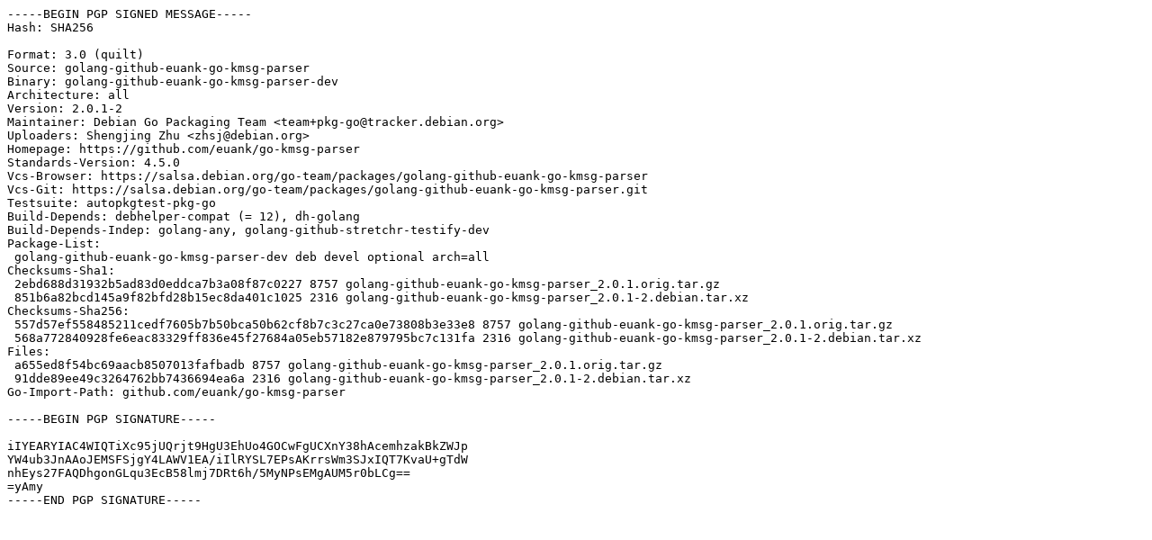

--- FILE ---
content_type: text/prs.lines.tag
request_url: http://ftp.debian.org/debian/pool/main/g/golang-github-euank-go-kmsg-parser/golang-github-euank-go-kmsg-parser_2.0.1-2.dsc
body_size: 1778
content:
-----BEGIN PGP SIGNED MESSAGE-----
Hash: SHA256

Format: 3.0 (quilt)
Source: golang-github-euank-go-kmsg-parser
Binary: golang-github-euank-go-kmsg-parser-dev
Architecture: all
Version: 2.0.1-2
Maintainer: Debian Go Packaging Team <team+pkg-go@tracker.debian.org>
Uploaders: Shengjing Zhu <zhsj@debian.org>
Homepage: https://github.com/euank/go-kmsg-parser
Standards-Version: 4.5.0
Vcs-Browser: https://salsa.debian.org/go-team/packages/golang-github-euank-go-kmsg-parser
Vcs-Git: https://salsa.debian.org/go-team/packages/golang-github-euank-go-kmsg-parser.git
Testsuite: autopkgtest-pkg-go
Build-Depends: debhelper-compat (= 12), dh-golang
Build-Depends-Indep: golang-any, golang-github-stretchr-testify-dev
Package-List:
 golang-github-euank-go-kmsg-parser-dev deb devel optional arch=all
Checksums-Sha1:
 2ebd688d31932b5ad83d0eddca7b3a08f87c0227 8757 golang-github-euank-go-kmsg-parser_2.0.1.orig.tar.gz
 851b6a82bcd145a9f82bfd28b15ec8da401c1025 2316 golang-github-euank-go-kmsg-parser_2.0.1-2.debian.tar.xz
Checksums-Sha256:
 557d57ef558485211cedf7605b7b50bca50b62cf8b7c3c27ca0e73808b3e33e8 8757 golang-github-euank-go-kmsg-parser_2.0.1.orig.tar.gz
 568a772840928fe6eac83329ff836e45f27684a05eb57182e879795bc7c131fa 2316 golang-github-euank-go-kmsg-parser_2.0.1-2.debian.tar.xz
Files:
 a655ed8f54bc69aacb8507013fafbadb 8757 golang-github-euank-go-kmsg-parser_2.0.1.orig.tar.gz
 91dde89ee49c3264762bb7436694ea6a 2316 golang-github-euank-go-kmsg-parser_2.0.1-2.debian.tar.xz
Go-Import-Path: github.com/euank/go-kmsg-parser

-----BEGIN PGP SIGNATURE-----

iIYEARYIAC4WIQTiXc95jUQrjt9HgU3EhUo4GOCwFgUCXnY38hAcemhzakBkZWJp
YW4ub3JnAAoJEMSFSjgY4LAWV1EA/iIlRYSL7EPsAKrrsWm3SJxIQT7KvaU+gTdW
nhEys27FAQDhgonGLqu3EcB58lmj7DRt6h/5MyNPsEMgAUM5r0bLCg==
=yAmy
-----END PGP SIGNATURE-----
